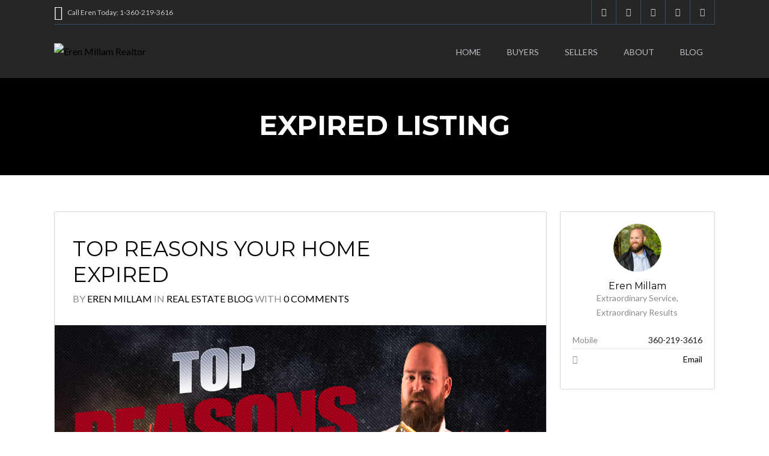

--- FILE ---
content_type: text/html; charset=UTF-8
request_url: https://lewiscountyhomes.com/blog/tag/expired-listing/
body_size: 17147
content:
<!DOCTYPE html>
<!--[if IE 9 ]><html class="ie ie9" lang="en-US"><![endif]-->
<!--[if (gte IE 9)|!(IE)]><html lang="en-US"><![endif]-->
<head>

	<meta charset="UTF-8">
	<meta name="viewport" content="width=device-width, initial-scale=1, maximum-scale=1">

	<link rel="dns-prefetch" href="//fonts.googleapis.com"><link rel="dns-prefetch" href="//maps.google.com"><meta name='robots' content='index, follow, max-image-preview:large, max-snippet:-1, max-video-preview:-1' />

	<!-- This site is optimized with the Yoast SEO plugin v25.0 - https://yoast.com/wordpress/plugins/seo/ -->
	<title>expired listing Archives - Eren Millam Realtor</title>
	<link rel="canonical" href="https://lewiscountyhomes.com/blog/tag/expired-listing/" />
	<meta property="og:locale" content="en_US" />
	<meta property="og:type" content="article" />
	<meta property="og:title" content="expired listing Archives - Eren Millam Realtor" />
	<meta property="og:url" content="https://lewiscountyhomes.com/blog/tag/expired-listing/" />
	<meta property="og:site_name" content="Eren Millam Realtor" />
	<meta name="twitter:card" content="summary_large_image" />
	<script type="application/ld+json" class="yoast-schema-graph">{"@context":"https://schema.org","@graph":[{"@type":"CollectionPage","@id":"https://lewiscountyhomes.com/blog/tag/expired-listing/","url":"https://lewiscountyhomes.com/blog/tag/expired-listing/","name":"expired listing Archives - Eren Millam Realtor","isPartOf":{"@id":"https://lewiscountyhomes.com/#website"},"primaryImageOfPage":{"@id":"https://lewiscountyhomes.com/blog/tag/expired-listing/#primaryimage"},"image":{"@id":"https://lewiscountyhomes.com/blog/tag/expired-listing/#primaryimage"},"thumbnailUrl":"https://lewiscountyhomes.com/wp-content/uploads/2022/03/Thumbnail_Expired-Homes-1.jpg","breadcrumb":{"@id":"https://lewiscountyhomes.com/blog/tag/expired-listing/#breadcrumb"},"inLanguage":"en-US"},{"@type":"ImageObject","inLanguage":"en-US","@id":"https://lewiscountyhomes.com/blog/tag/expired-listing/#primaryimage","url":"https://lewiscountyhomes.com/wp-content/uploads/2022/03/Thumbnail_Expired-Homes-1.jpg","contentUrl":"https://lewiscountyhomes.com/wp-content/uploads/2022/03/Thumbnail_Expired-Homes-1.jpg","width":1280,"height":720,"caption":"Reasons Your Home Expired"},{"@type":"BreadcrumbList","@id":"https://lewiscountyhomes.com/blog/tag/expired-listing/#breadcrumb","itemListElement":[{"@type":"ListItem","position":1,"name":"Home","item":"https://lewiscountyhomes.com/"},{"@type":"ListItem","position":2,"name":"expired listing"}]},{"@type":"WebSite","@id":"https://lewiscountyhomes.com/#website","url":"https://lewiscountyhomes.com/","name":"Eren Millam Realtor","description":"Lewis County Realtor","potentialAction":[{"@type":"SearchAction","target":{"@type":"EntryPoint","urlTemplate":"https://lewiscountyhomes.com/?s={search_term_string}"},"query-input":{"@type":"PropertyValueSpecification","valueRequired":true,"valueName":"search_term_string"}}],"inLanguage":"en-US"}]}</script>
	<!-- / Yoast SEO plugin. -->


<link rel='dns-prefetch' href='//maps.google.com' />
<link rel='dns-prefetch' href='//fonts.googleapis.com' />
<link rel="alternate" type="application/rss+xml" title="Eren Millam Realtor &raquo; Feed" href="https://lewiscountyhomes.com/feed/" />
<link rel="alternate" type="application/rss+xml" title="Eren Millam Realtor &raquo; Comments Feed" href="https://lewiscountyhomes.com/comments/feed/" />
<link rel="alternate" type="application/rss+xml" title="Eren Millam Realtor &raquo; expired listing Tag Feed" href="https://lewiscountyhomes.com/blog/tag/expired-listing/feed/" />
<script type="text/javascript">
/* <![CDATA[ */
window._wpemojiSettings = {"baseUrl":"https:\/\/s.w.org\/images\/core\/emoji\/16.0.1\/72x72\/","ext":".png","svgUrl":"https:\/\/s.w.org\/images\/core\/emoji\/16.0.1\/svg\/","svgExt":".svg","source":{"concatemoji":"https:\/\/lewiscountyhomes.com\/wp-includes\/js\/wp-emoji-release.min.js?ver=6.8.3"}};
/*! This file is auto-generated */
!function(s,n){var o,i,e;function c(e){try{var t={supportTests:e,timestamp:(new Date).valueOf()};sessionStorage.setItem(o,JSON.stringify(t))}catch(e){}}function p(e,t,n){e.clearRect(0,0,e.canvas.width,e.canvas.height),e.fillText(t,0,0);var t=new Uint32Array(e.getImageData(0,0,e.canvas.width,e.canvas.height).data),a=(e.clearRect(0,0,e.canvas.width,e.canvas.height),e.fillText(n,0,0),new Uint32Array(e.getImageData(0,0,e.canvas.width,e.canvas.height).data));return t.every(function(e,t){return e===a[t]})}function u(e,t){e.clearRect(0,0,e.canvas.width,e.canvas.height),e.fillText(t,0,0);for(var n=e.getImageData(16,16,1,1),a=0;a<n.data.length;a++)if(0!==n.data[a])return!1;return!0}function f(e,t,n,a){switch(t){case"flag":return n(e,"\ud83c\udff3\ufe0f\u200d\u26a7\ufe0f","\ud83c\udff3\ufe0f\u200b\u26a7\ufe0f")?!1:!n(e,"\ud83c\udde8\ud83c\uddf6","\ud83c\udde8\u200b\ud83c\uddf6")&&!n(e,"\ud83c\udff4\udb40\udc67\udb40\udc62\udb40\udc65\udb40\udc6e\udb40\udc67\udb40\udc7f","\ud83c\udff4\u200b\udb40\udc67\u200b\udb40\udc62\u200b\udb40\udc65\u200b\udb40\udc6e\u200b\udb40\udc67\u200b\udb40\udc7f");case"emoji":return!a(e,"\ud83e\udedf")}return!1}function g(e,t,n,a){var r="undefined"!=typeof WorkerGlobalScope&&self instanceof WorkerGlobalScope?new OffscreenCanvas(300,150):s.createElement("canvas"),o=r.getContext("2d",{willReadFrequently:!0}),i=(o.textBaseline="top",o.font="600 32px Arial",{});return e.forEach(function(e){i[e]=t(o,e,n,a)}),i}function t(e){var t=s.createElement("script");t.src=e,t.defer=!0,s.head.appendChild(t)}"undefined"!=typeof Promise&&(o="wpEmojiSettingsSupports",i=["flag","emoji"],n.supports={everything:!0,everythingExceptFlag:!0},e=new Promise(function(e){s.addEventListener("DOMContentLoaded",e,{once:!0})}),new Promise(function(t){var n=function(){try{var e=JSON.parse(sessionStorage.getItem(o));if("object"==typeof e&&"number"==typeof e.timestamp&&(new Date).valueOf()<e.timestamp+604800&&"object"==typeof e.supportTests)return e.supportTests}catch(e){}return null}();if(!n){if("undefined"!=typeof Worker&&"undefined"!=typeof OffscreenCanvas&&"undefined"!=typeof URL&&URL.createObjectURL&&"undefined"!=typeof Blob)try{var e="postMessage("+g.toString()+"("+[JSON.stringify(i),f.toString(),p.toString(),u.toString()].join(",")+"));",a=new Blob([e],{type:"text/javascript"}),r=new Worker(URL.createObjectURL(a),{name:"wpTestEmojiSupports"});return void(r.onmessage=function(e){c(n=e.data),r.terminate(),t(n)})}catch(e){}c(n=g(i,f,p,u))}t(n)}).then(function(e){for(var t in e)n.supports[t]=e[t],n.supports.everything=n.supports.everything&&n.supports[t],"flag"!==t&&(n.supports.everythingExceptFlag=n.supports.everythingExceptFlag&&n.supports[t]);n.supports.everythingExceptFlag=n.supports.everythingExceptFlag&&!n.supports.flag,n.DOMReady=!1,n.readyCallback=function(){n.DOMReady=!0}}).then(function(){return e}).then(function(){var e;n.supports.everything||(n.readyCallback(),(e=n.source||{}).concatemoji?t(e.concatemoji):e.wpemoji&&e.twemoji&&(t(e.twemoji),t(e.wpemoji)))}))}((window,document),window._wpemojiSettings);
/* ]]> */
</script>
<link rel='stylesheet' id='wpfp-css' href='https://lewiscountyhomes.com/wp-content/plugins/wp-favorite-posts/wpfp.css' type='text/css' />
<link rel='stylesheet' id='pantherius_wp_charts_style-css' href='https://lewiscountyhomes.com/wp-content/plugins/wp-charts-and-graphs/assets/css/pantherius_wp_charts.css?ver=6.8.3' type='text/css' media='all' />
<style id='wp-emoji-styles-inline-css' type='text/css'>

	img.wp-smiley, img.emoji {
		display: inline !important;
		border: none !important;
		box-shadow: none !important;
		height: 1em !important;
		width: 1em !important;
		margin: 0 0.07em !important;
		vertical-align: -0.1em !important;
		background: none !important;
		padding: 0 !important;
	}
</style>
<link rel='stylesheet' id='wp-block-library-css' href='https://lewiscountyhomes.com/wp-includes/css/dist/block-library/style.min.css?ver=6.8.3' type='text/css' media='all' />
<style id='classic-theme-styles-inline-css' type='text/css'>
/*! This file is auto-generated */
.wp-block-button__link{color:#fff;background-color:#32373c;border-radius:9999px;box-shadow:none;text-decoration:none;padding:calc(.667em + 2px) calc(1.333em + 2px);font-size:1.125em}.wp-block-file__button{background:#32373c;color:#fff;text-decoration:none}
</style>
<style id='global-styles-inline-css' type='text/css'>
:root{--wp--preset--aspect-ratio--square: 1;--wp--preset--aspect-ratio--4-3: 4/3;--wp--preset--aspect-ratio--3-4: 3/4;--wp--preset--aspect-ratio--3-2: 3/2;--wp--preset--aspect-ratio--2-3: 2/3;--wp--preset--aspect-ratio--16-9: 16/9;--wp--preset--aspect-ratio--9-16: 9/16;--wp--preset--color--black: #000000;--wp--preset--color--cyan-bluish-gray: #abb8c3;--wp--preset--color--white: #ffffff;--wp--preset--color--pale-pink: #f78da7;--wp--preset--color--vivid-red: #cf2e2e;--wp--preset--color--luminous-vivid-orange: #ff6900;--wp--preset--color--luminous-vivid-amber: #fcb900;--wp--preset--color--light-green-cyan: #7bdcb5;--wp--preset--color--vivid-green-cyan: #00d084;--wp--preset--color--pale-cyan-blue: #8ed1fc;--wp--preset--color--vivid-cyan-blue: #0693e3;--wp--preset--color--vivid-purple: #9b51e0;--wp--preset--gradient--vivid-cyan-blue-to-vivid-purple: linear-gradient(135deg,rgba(6,147,227,1) 0%,rgb(155,81,224) 100%);--wp--preset--gradient--light-green-cyan-to-vivid-green-cyan: linear-gradient(135deg,rgb(122,220,180) 0%,rgb(0,208,130) 100%);--wp--preset--gradient--luminous-vivid-amber-to-luminous-vivid-orange: linear-gradient(135deg,rgba(252,185,0,1) 0%,rgba(255,105,0,1) 100%);--wp--preset--gradient--luminous-vivid-orange-to-vivid-red: linear-gradient(135deg,rgba(255,105,0,1) 0%,rgb(207,46,46) 100%);--wp--preset--gradient--very-light-gray-to-cyan-bluish-gray: linear-gradient(135deg,rgb(238,238,238) 0%,rgb(169,184,195) 100%);--wp--preset--gradient--cool-to-warm-spectrum: linear-gradient(135deg,rgb(74,234,220) 0%,rgb(151,120,209) 20%,rgb(207,42,186) 40%,rgb(238,44,130) 60%,rgb(251,105,98) 80%,rgb(254,248,76) 100%);--wp--preset--gradient--blush-light-purple: linear-gradient(135deg,rgb(255,206,236) 0%,rgb(152,150,240) 100%);--wp--preset--gradient--blush-bordeaux: linear-gradient(135deg,rgb(254,205,165) 0%,rgb(254,45,45) 50%,rgb(107,0,62) 100%);--wp--preset--gradient--luminous-dusk: linear-gradient(135deg,rgb(255,203,112) 0%,rgb(199,81,192) 50%,rgb(65,88,208) 100%);--wp--preset--gradient--pale-ocean: linear-gradient(135deg,rgb(255,245,203) 0%,rgb(182,227,212) 50%,rgb(51,167,181) 100%);--wp--preset--gradient--electric-grass: linear-gradient(135deg,rgb(202,248,128) 0%,rgb(113,206,126) 100%);--wp--preset--gradient--midnight: linear-gradient(135deg,rgb(2,3,129) 0%,rgb(40,116,252) 100%);--wp--preset--font-size--small: 13px;--wp--preset--font-size--medium: 20px;--wp--preset--font-size--large: 36px;--wp--preset--font-size--x-large: 42px;--wp--preset--spacing--20: 0.44rem;--wp--preset--spacing--30: 0.67rem;--wp--preset--spacing--40: 1rem;--wp--preset--spacing--50: 1.5rem;--wp--preset--spacing--60: 2.25rem;--wp--preset--spacing--70: 3.38rem;--wp--preset--spacing--80: 5.06rem;--wp--preset--shadow--natural: 6px 6px 9px rgba(0, 0, 0, 0.2);--wp--preset--shadow--deep: 12px 12px 50px rgba(0, 0, 0, 0.4);--wp--preset--shadow--sharp: 6px 6px 0px rgba(0, 0, 0, 0.2);--wp--preset--shadow--outlined: 6px 6px 0px -3px rgba(255, 255, 255, 1), 6px 6px rgba(0, 0, 0, 1);--wp--preset--shadow--crisp: 6px 6px 0px rgba(0, 0, 0, 1);}:where(.is-layout-flex){gap: 0.5em;}:where(.is-layout-grid){gap: 0.5em;}body .is-layout-flex{display: flex;}.is-layout-flex{flex-wrap: wrap;align-items: center;}.is-layout-flex > :is(*, div){margin: 0;}body .is-layout-grid{display: grid;}.is-layout-grid > :is(*, div){margin: 0;}:where(.wp-block-columns.is-layout-flex){gap: 2em;}:where(.wp-block-columns.is-layout-grid){gap: 2em;}:where(.wp-block-post-template.is-layout-flex){gap: 1.25em;}:where(.wp-block-post-template.is-layout-grid){gap: 1.25em;}.has-black-color{color: var(--wp--preset--color--black) !important;}.has-cyan-bluish-gray-color{color: var(--wp--preset--color--cyan-bluish-gray) !important;}.has-white-color{color: var(--wp--preset--color--white) !important;}.has-pale-pink-color{color: var(--wp--preset--color--pale-pink) !important;}.has-vivid-red-color{color: var(--wp--preset--color--vivid-red) !important;}.has-luminous-vivid-orange-color{color: var(--wp--preset--color--luminous-vivid-orange) !important;}.has-luminous-vivid-amber-color{color: var(--wp--preset--color--luminous-vivid-amber) !important;}.has-light-green-cyan-color{color: var(--wp--preset--color--light-green-cyan) !important;}.has-vivid-green-cyan-color{color: var(--wp--preset--color--vivid-green-cyan) !important;}.has-pale-cyan-blue-color{color: var(--wp--preset--color--pale-cyan-blue) !important;}.has-vivid-cyan-blue-color{color: var(--wp--preset--color--vivid-cyan-blue) !important;}.has-vivid-purple-color{color: var(--wp--preset--color--vivid-purple) !important;}.has-black-background-color{background-color: var(--wp--preset--color--black) !important;}.has-cyan-bluish-gray-background-color{background-color: var(--wp--preset--color--cyan-bluish-gray) !important;}.has-white-background-color{background-color: var(--wp--preset--color--white) !important;}.has-pale-pink-background-color{background-color: var(--wp--preset--color--pale-pink) !important;}.has-vivid-red-background-color{background-color: var(--wp--preset--color--vivid-red) !important;}.has-luminous-vivid-orange-background-color{background-color: var(--wp--preset--color--luminous-vivid-orange) !important;}.has-luminous-vivid-amber-background-color{background-color: var(--wp--preset--color--luminous-vivid-amber) !important;}.has-light-green-cyan-background-color{background-color: var(--wp--preset--color--light-green-cyan) !important;}.has-vivid-green-cyan-background-color{background-color: var(--wp--preset--color--vivid-green-cyan) !important;}.has-pale-cyan-blue-background-color{background-color: var(--wp--preset--color--pale-cyan-blue) !important;}.has-vivid-cyan-blue-background-color{background-color: var(--wp--preset--color--vivid-cyan-blue) !important;}.has-vivid-purple-background-color{background-color: var(--wp--preset--color--vivid-purple) !important;}.has-black-border-color{border-color: var(--wp--preset--color--black) !important;}.has-cyan-bluish-gray-border-color{border-color: var(--wp--preset--color--cyan-bluish-gray) !important;}.has-white-border-color{border-color: var(--wp--preset--color--white) !important;}.has-pale-pink-border-color{border-color: var(--wp--preset--color--pale-pink) !important;}.has-vivid-red-border-color{border-color: var(--wp--preset--color--vivid-red) !important;}.has-luminous-vivid-orange-border-color{border-color: var(--wp--preset--color--luminous-vivid-orange) !important;}.has-luminous-vivid-amber-border-color{border-color: var(--wp--preset--color--luminous-vivid-amber) !important;}.has-light-green-cyan-border-color{border-color: var(--wp--preset--color--light-green-cyan) !important;}.has-vivid-green-cyan-border-color{border-color: var(--wp--preset--color--vivid-green-cyan) !important;}.has-pale-cyan-blue-border-color{border-color: var(--wp--preset--color--pale-cyan-blue) !important;}.has-vivid-cyan-blue-border-color{border-color: var(--wp--preset--color--vivid-cyan-blue) !important;}.has-vivid-purple-border-color{border-color: var(--wp--preset--color--vivid-purple) !important;}.has-vivid-cyan-blue-to-vivid-purple-gradient-background{background: var(--wp--preset--gradient--vivid-cyan-blue-to-vivid-purple) !important;}.has-light-green-cyan-to-vivid-green-cyan-gradient-background{background: var(--wp--preset--gradient--light-green-cyan-to-vivid-green-cyan) !important;}.has-luminous-vivid-amber-to-luminous-vivid-orange-gradient-background{background: var(--wp--preset--gradient--luminous-vivid-amber-to-luminous-vivid-orange) !important;}.has-luminous-vivid-orange-to-vivid-red-gradient-background{background: var(--wp--preset--gradient--luminous-vivid-orange-to-vivid-red) !important;}.has-very-light-gray-to-cyan-bluish-gray-gradient-background{background: var(--wp--preset--gradient--very-light-gray-to-cyan-bluish-gray) !important;}.has-cool-to-warm-spectrum-gradient-background{background: var(--wp--preset--gradient--cool-to-warm-spectrum) !important;}.has-blush-light-purple-gradient-background{background: var(--wp--preset--gradient--blush-light-purple) !important;}.has-blush-bordeaux-gradient-background{background: var(--wp--preset--gradient--blush-bordeaux) !important;}.has-luminous-dusk-gradient-background{background: var(--wp--preset--gradient--luminous-dusk) !important;}.has-pale-ocean-gradient-background{background: var(--wp--preset--gradient--pale-ocean) !important;}.has-electric-grass-gradient-background{background: var(--wp--preset--gradient--electric-grass) !important;}.has-midnight-gradient-background{background: var(--wp--preset--gradient--midnight) !important;}.has-small-font-size{font-size: var(--wp--preset--font-size--small) !important;}.has-medium-font-size{font-size: var(--wp--preset--font-size--medium) !important;}.has-large-font-size{font-size: var(--wp--preset--font-size--large) !important;}.has-x-large-font-size{font-size: var(--wp--preset--font-size--x-large) !important;}
:where(.wp-block-post-template.is-layout-flex){gap: 1.25em;}:where(.wp-block-post-template.is-layout-grid){gap: 1.25em;}
:where(.wp-block-columns.is-layout-flex){gap: 2em;}:where(.wp-block-columns.is-layout-grid){gap: 2em;}
:root :where(.wp-block-pullquote){font-size: 1.5em;line-height: 1.6;}
</style>
<link rel='stylesheet' id='contact-form-7-css' href='https://lewiscountyhomes.com/wp-content/plugins/contact-form-7/includes/css/styles.css?ver=6.0.6' type='text/css' media='all' />
<link rel='stylesheet' id='image-hover-effects-css-css' href='https://lewiscountyhomes.com/wp-content/plugins/mega-addons-for-visual-composer/css/ihover.css?ver=6.8.3' type='text/css' media='all' />
<link rel='stylesheet' id='style-css-css' href='https://lewiscountyhomes.com/wp-content/plugins/mega-addons-for-visual-composer/css/style.css?ver=6.8.3' type='text/css' media='all' />
<link rel='stylesheet' id='font-awesome-latest-css' href='https://lewiscountyhomes.com/wp-content/plugins/mega-addons-for-visual-composer/css/font-awesome/css/all.css?ver=6.8.3' type='text/css' media='all' />
<link rel='stylesheet' id='rs-plugin-settings-css' href='https://lewiscountyhomes.com/wp-content/plugins/revslider/public/assets/css/settings.css?ver=5.4.7.1' type='text/css' media='all' />
<style id='rs-plugin-settings-inline-css' type='text/css'>
#rs-demo-id {}
</style>
<link rel='stylesheet' id='wsl-widget-css' href='https://lewiscountyhomes.com/wp-content/plugins/wordpress-social-login/assets/css/style.css?ver=6.8.3' type='text/css' media='all' />
<link rel='stylesheet' id='realestate-7-style-css' href='https://lewiscountyhomes.com/wp-content/themes/realestate-7/style.css?ver=6.8.3' type='text/css' media='all' />
<link rel='stylesheet' id='realestate-7-child-style-css' href='https://lewiscountyhomes.com/wp-content/themes/wp-pro-real-estate-7-child/style.css?ver=2.7.8' type='text/css' media='all' />
<link rel='stylesheet' id='base-css' href='https://lewiscountyhomes.com/wp-content/themes/realestate-7/css/base.css?ver=6.8.3' type='text/css' media='screen, projection' />
<link rel='stylesheet' id='headingFont-css' href='//fonts.googleapis.com/css?family=Montserrat%3A300%2C400%2C700&#038;ver=1.0.0' type='text/css' media='all' />
<link rel='stylesheet' id='bodyFont-css' href='//fonts.googleapis.com/css?family=Lato%3A300%2C400%2C700&#038;ver=1.0.0' type='text/css' media='all' />
<link rel='stylesheet' id='framework-css' href='https://lewiscountyhomes.com/wp-content/themes/realestate-7/css/responsive-gs-12col.css?ver=6.8.3' type='text/css' media='screen, projection' />
<link rel='stylesheet' id='ie-css' href='https://lewiscountyhomes.com/wp-content/themes/realestate-7/css/ie.css?ver=6.8.3' type='text/css' media='screen, projection' />
<link rel='stylesheet' id='layout-css' href='https://lewiscountyhomes.com/wp-content/themes/realestate-7/css/layout.css?ver=6.8.3' type='text/css' media='screen, projection' />
<link rel='stylesheet' id='ctFlexslider-css' href='https://lewiscountyhomes.com/wp-content/themes/realestate-7/css/flexslider.css?ver=6.8.3' type='text/css' media='screen, projection' />
<link rel='stylesheet' id='ctFlexsliderNav-css' href='https://lewiscountyhomes.com/wp-content/themes/realestate-7/css/flexslider-direction-nav.css?ver=6.8.3' type='text/css' media='screen, projection' />
<link rel='stylesheet' id='fontawesome-css' href='https://lewiscountyhomes.com/wp-content/themes/realestate-7/css/font-awesome.min.css?ver=6.8.3' type='text/css' media='screen, projection' />
<link rel='stylesheet' id='animate-css' href='https://lewiscountyhomes.com/wp-content/themes/realestate-7/css/animate.min.css?ver=6.8.3' type='text/css' media='screen, projection' />
<link rel='stylesheet' id='ctModal-css' href='https://lewiscountyhomes.com/wp-content/themes/realestate-7/css/ct-modal-overlay.css?ver=6.8.3' type='text/css' media='screen, projection' />
<link rel='stylesheet' id='ctSlidePush-css' href='https://lewiscountyhomes.com/wp-content/themes/realestate-7/css/ct-sp-menu.css?ver=6.8.3' type='text/css' media='screen, projection' />
<link rel='stylesheet' id='ctVisualComposer-css' href='https://lewiscountyhomes.com/wp-content/themes/realestate-7/css/ct-visual-composer.css?ver=6.8.3' type='text/css' media='screen, projection' />
<link rel='stylesheet' id='owlCarousel-css' href='https://lewiscountyhomes.com/wp-content/themes/realestate-7/css/owl-carousel.css?ver=6.8.3' type='text/css' media='screen, projection' />
<link rel='stylesheet' id='dropdowns-css' href='https://lewiscountyhomes.com/wp-content/themes/realestate-7/css/ct-dropdowns.css?ver=6.8.3' type='text/css' media='screen, projection' />
<link rel='stylesheet' id='ct-theme-style-css' href='https://lewiscountyhomes.com/wp-content/themes/wp-pro-real-estate-7-child/style.css?ver=1.0' type='text/css' media='screen, projection' />
<link rel='stylesheet' id='ct_social_css-css' href='https://lewiscountyhomes.com/wp-content/themes/realestate-7/admin/ct-social/assets/style.css?ver=1.0' type='text/css' media='all' />
<link rel='stylesheet' id='jquery-raty-style-css' href='https://lewiscountyhomes.com/wp-content/plugins/comments-ratings/css/jquery.raty.css?ver=1.1.6' type='text/css' media='' />
<link rel='stylesheet' id='bsf-Defaults-css' href='https://lewiscountyhomes.com/wp-content/uploads/smile_fonts/Defaults/Defaults.css?ver=6.8.3' type='text/css' media='all' />
<link rel='stylesheet' id='bsf-Eren-Millam-Real-Estate-Icons-css' href='https://lewiscountyhomes.com/wp-content/uploads/smile_fonts/Eren-Millam-Real-Estate-Icons/Eren-Millam-Real-Estate-Icons.css?ver=6.8.3' type='text/css' media='all' />
<script type="text/javascript" src="https://lewiscountyhomes.com/wp-includes/js/jquery/jquery.min.js?ver=3.7.1" id="jquery-core-js"></script>
<script type="text/javascript" src="https://lewiscountyhomes.com/wp-includes/js/jquery/jquery-migrate.min.js?ver=3.4.1" id="jquery-migrate-js"></script>
<script type="text/javascript" src="https://lewiscountyhomes.com/wp-content/plugins/wp-charts-and-graphs/assets/js/Chart.min.js?ver=2.3.0" id="jquery-chartjs-js"></script>
<script type="text/javascript" src="https://lewiscountyhomes.com/wp-content/plugins/wp-charts-and-graphs/assets/js/pantherius_wp_charts.js?ver=1.1.4" id="pantherius_wp_charts_script-js"></script>
<script type="text/javascript" src="https://lewiscountyhomes.com/wp-content/plugins/revslider/public/assets/js/jquery.themepunch.tools.min.js?ver=5.4.7.1" id="tp-tools-js"></script>
<script type="text/javascript" src="https://lewiscountyhomes.com/wp-content/plugins/revslider/public/assets/js/jquery.themepunch.revolution.min.js?ver=5.4.7.1" id="revmin-js"></script>
<script type="text/javascript" src="https://lewiscountyhomes.com/wp-content/themes/wp-pro-real-estate-7-child/js/equalheight.js?ver=2.7.8" id="equalheight-js"></script>
<script type="text/javascript" src="https://lewiscountyhomes.com/wp-content/themes/realestate-7/js/ct.advanced.search.js?ver=1.0" id="adv-search-js"></script>
<script type="text/javascript" src="https://lewiscountyhomes.com/wp-content/themes/realestate-7/js/owl.carousel.min.js?ver=1.0" id="owlCarousel-js"></script>
<script type="text/javascript" src="https://lewiscountyhomes.com/wp-content/themes/realestate-7/js/jquery.customSelect.min.js?ver=1.0" id="customSelect-js"></script>
<script type="text/javascript" src="https://lewiscountyhomes.com/wp-content/themes/realestate-7/js/ct.select.js?ver=1.0" id="ctSelect-js"></script>
<script type="text/javascript" src="//maps.google.com/maps/api/js?key=AIzaSyCxVYFxk1EH24sPlC67axoaA4tDn2QPcIE&amp;v=3.30&amp;ver=1.0" id="gmaps-js"></script>
<link rel="https://api.w.org/" href="https://lewiscountyhomes.com/wp-json/" /><link rel="alternate" title="JSON" type="application/json" href="https://lewiscountyhomes.com/wp-json/wp/v2/tags/515" /><link rel="EditURI" type="application/rsd+xml" title="RSD" href="https://lewiscountyhomes.com/xmlrpc.php?rsd" />
<meta name="generator" content="WordPress 6.8.3" />
<!-- Global site tag (gtag.js) - Google Analytics -->
<script async src="https://www.googletagmanager.com/gtag/js?id=G-5W7HBKHXPY"></script>
<script>
  window.dataLayer = window.dataLayer || [];
  function gtag(){dataLayer.push(arguments);}
  gtag('js', new Date());

  gtag('config', 'G-5W7HBKHXPY');
</script>
<!-- Facebook Pixel Code -->
<script>
!function(f,b,e,v,n,t,s)
{if(f.fbq)return;n=f.fbq=function(){n.callMethod?
n.callMethod.apply(n,arguments):n.queue.push(arguments)};
if(!f._fbq)f._fbq=n;n.push=n;n.loaded=!0;n.version='2.0';
n.queue=[];t=b.createElement(e);t.async=!0;
t.src=v;s=b.getElementsByTagName(e)[0];
s.parentNode.insertBefore(t,s)}(window, document,'script',
'https://connect.facebook.net/en_US/fbevents.js');
fbq('init', '2258567104350920');
fbq('track', 'PageView');
</script>
<noscript><img height="1" width="1" style="display:none"
src="https://www.facebook.com/tr?id=2258567104350920&ev=PageView&noscript=1"
/></noscript>
<!-- End Facebook Pixel Code -->

<!-- Hotjar Tracking Code for https://www.lewiscountyhomes.com -->
<script>
    (function(h,o,t,j,a,r){
        h.hj=h.hj||function(){(h.hj.q=h.hj.q||[]).push(arguments)};
        h._hjSettings={hjid:3035971,hjsv:6};
        a=o.getElementsByTagName('head')[0];
        r=o.createElement('script');r.async=1;
        r.src=t+h._hjSettings.hjid+j+h._hjSettings.hjsv;
        a.appendChild(r);
    })(window,document,'https://static.hotjar.com/c/hotjar-','.js?sv=');
</script><meta name="generator" content="Redux 4.5.9" />	    
	    <!--[if lt IE 9]>
	    <script src="https://lewiscountyhomes.com/wp-content/themes/realestate-7/js/respond.min.js"></script>
	    <![endif]-->
	    
		<script> 
	        jQuery(window).load(function() {

				(function () { "use strict"; jQuery.getScript("/wp-content/plugins/optima-express/js/bootstrap-libs/bootstrap.min.js"); }());
								var masthead_anim_to;
				var masthead = jQuery('#header-wrap'),
					masthead_h = masthead.height();
					masthead_anim_to = (jQuery('body').hasClass('admin-bar')) ? '32px' : '0px';
				masthead.waypoint(function(direction) {
						if(direction == 'down') {
							masthead.css('top', '-'+masthead_h+'px').addClass('sticky').animate({'top': masthead_anim_to});
						}
						if(direction == 'up') {
							masthead.removeClass('sticky').css('top', '');
						}
				}, {
					offset: function() { return -jQuery(this).height(); }
				});
				
				
				
		        	            // Slider			
	            jQuery('.flexslider').flexslider({
	                animation: "fade",
	                slideDirection: "horizontal",
	                slideshow: true, 
	                	                slideshowSpeed: 7000,
		            		            	                animationDuration: 600,  
	                	                controlNav: false,
	            	directionNav: true,
	                keyboardNav: true,
	                	                randomize: false,
	                	                pauseOnAction: true,
	                pauseOnHover: false,	 				
	                animationLoop: true,
	                smoothHeight: true,
	            });
	            	        });
	    </script>
	    
	    	    
	    
	    
		<style type="text/css">h1, h2, h3, h4, h5, h6 { font-family: "Montserrat";}body, .slider-wrap, input[type="submit"].btn { font-family: "Lato";}.fa-close:before { content: "\f00d";}.hero-search { background: url(https://lewiscountyhomes.com/wp-content/uploads/2017/06/6-cedar-ct-08-custom.jpg) no-repeat center center; background-size: cover; padding-top:15%; padding-bottom:15%;}.form-group { width: 49.0%;}</style><style type="text/css">body {background-color: ;background-image: url();background-repeat: ;background-position: ;background-size: ;background-attachment: ;}#topbar-wrap { background: #262626 !important; border-bottom-color:  !important;}.ct-menu li.current-menu-item a, .ct-menu li.current_page_parent a { border-top-color: #dd3333 !important;}.cbp-spmenu { background-color: #333333 !important;}.cbp-spmenu a { background-color: #333333 !important;}.flex-caption p.price, .grid-listing-info .price, .list-listing-info .price, .single-listings article .price, .infobox .price { background: #dd3333 !important;}.infobox:after { border-top-color: #27ae60;: #dd3333 !important;} #footer-widgets {background: transparent !important;} footer {background: #262626 !important;}.page-id-1211 .wpb_button, .wpb_content_element, ul.wpb_thumbnails-fluid>li { margin-bottom: 0;}
.page-id-1211 h4 { color: #fff;}

h2.wpb_video_heading { font-size: 1.35em; text-align: center; border: 1px solid #d5d9dd; border-top-right-radius: 3px; border-top-left-radius: 3px; background: #efefef; margin: 0; padding: 32px 0;}
.wpb_video_widget .wpb_video_wrapper { background: #ccc;}

h6.pending span { color: black; background: #FFFF00;}
</style><style type="text/css">.page-id-1211 .wpb_button, .wpb_content_element, ul.wpb_thumbnails-fluid>li { margin-bottom: 0;}
.page-id-1211 h4 { color: #fff;}

h2.wpb_video_heading { font-size: 1.35em; text-align: center; border: 1px solid #d5d9dd; border-top-right-radius: 3px; border-top-left-radius: 3px; background: #efefef; margin: 0; padding: 32px 0;}
.wpb_video_widget .wpb_video_wrapper { background: #ccc;}

h6.pending span { color: black; background: #FFFF00;}</style>		<script type="text/javascript">
			var ajax_link='https://lewiscountyhomes.com/wp-admin/admin-ajax.php';
		</script>
		<meta name="generator" content="Powered by WPBakery Page Builder - drag and drop page builder for WordPress."/>
<meta name="generator" content="Powered by Slider Revolution 5.4.7.1 - responsive, Mobile-Friendly Slider Plugin for WordPress with comfortable drag and drop interface." />
<script type="text/javascript">function setREVStartSize(e){									
						try{ e.c=jQuery(e.c);var i=jQuery(window).width(),t=9999,r=0,n=0,l=0,f=0,s=0,h=0;
							if(e.responsiveLevels&&(jQuery.each(e.responsiveLevels,function(e,f){f>i&&(t=r=f,l=e),i>f&&f>r&&(r=f,n=e)}),t>r&&(l=n)),f=e.gridheight[l]||e.gridheight[0]||e.gridheight,s=e.gridwidth[l]||e.gridwidth[0]||e.gridwidth,h=i/s,h=h>1?1:h,f=Math.round(h*f),"fullscreen"==e.sliderLayout){var u=(e.c.width(),jQuery(window).height());if(void 0!=e.fullScreenOffsetContainer){var c=e.fullScreenOffsetContainer.split(",");if (c) jQuery.each(c,function(e,i){u=jQuery(i).length>0?u-jQuery(i).outerHeight(!0):u}),e.fullScreenOffset.split("%").length>1&&void 0!=e.fullScreenOffset&&e.fullScreenOffset.length>0?u-=jQuery(window).height()*parseInt(e.fullScreenOffset,0)/100:void 0!=e.fullScreenOffset&&e.fullScreenOffset.length>0&&(u-=parseInt(e.fullScreenOffset,0))}f=u}else void 0!=e.minHeight&&f<e.minHeight&&(f=e.minHeight);e.c.closest(".rev_slider_wrapper").css({height:f})					
						}catch(d){console.log("Failure at Presize of Slider:"+d)}						
					};</script>
		<style type="text/css" id="wp-custom-css">
			
.ihf-mapboxgl-map{height: 640px !important;width: calc(100% - 320px) !important;}
.ihf-listings-container{width:368px !important;margin-bottom: 35px;
height: 593px; overflow:auto;}
.ihf-navbar.ihf-navbar-expand-md.ihf-navbar-light.ihf-bg-light.ihf-border-left.ihf-border-right.ihf-border-bottom.ihf-secondary{width:320px!important}
.ihf-search.ihf-clearfix{position:relative; height:700px }
.ihf-pagination.ihf-justify-content-center{position: absolute;bottom: 0;z-index: 9;right: 0;width: 327px;}
.page-template-template-testimonials-php .testimonials li figure img{height:120px; width:120px;left: 0;}
#footer-widgets #ihomefinderlinkwidget-4{    width: 10%;}
#footer-widgets .widget_text{width: 37%;}
@media only screen and (min-width:768px) and (max-width:1024px) {
	.ihf-mapboxgl-map{    height: 450px!important;width: calc(100% - 300px) !important;}
.ihf-listings-container{width:350px !important;height: 416px;}
	.ihf-navbar.ihf-navbar-expand-md.ihf-navbar-light.ihf-bg-light.ihf-border-left.ihf-border-right.ihf-border-bottom.ihf-secondary{width:100%!important}
	.ihf-pagination.ihf-justify-content-center{width:315px}
	.ihf-search.ihf-clearfix{height:557px }
}
@media screen and (max-width:657px){

.ihf-listings-container{width:100% !important}
		.ihf-navbar.ihf-navbar-expand-md.ihf-navbar-light.ihf-bg-light.ihf-border-left.ihf-border-right.ihf-border-bottom.ihf-secondary{width:100%!important}
.ihf-listings-container{margin-bottom: 0px;
height: auto; overflow:auto;}
	.ihf-pagination.ihf-justify-content-center{position: static;bottom: 0;z-index: 9;right: 0;width: auto}
	.ihf-search.ihf-clearfix{height:auto;}
}
.single-homes .muted,.single-homes #header-wrap{display:none !important}

.page-id-9223372036854775807 .page-content.col.span_9{width:100%!important;}
.page-id-9223372036854775807 .span_9 .inner-content{padding:60px 15px!important}
.page-id-9223372036854775807 .span_9 .inner-content input{margin-bottom:0px;}


.who-is-sec{min-height: 746px;}
.who-is-sec h3{color:#ffffff;font-weight: 700; margin-bottom: 20px !important;
    font-size: 30px;}
.who-is-sec p{color:#ffffff;font-size: 18px;}
.who-is-sec .vc_col-sm-8{padding-right:99px;}
.who-is-sec .upb_row_bg.vcpb-default{background-size: cover!important;background-position: top center;}
.who-btn{text-align:center;}
.who-btn .vc_btn3 {height: 57px;    font-size: 18px; font-weight: 700 !important;
    border: none; margin-top: 23px;}
.page-builder-two{padding:30px 0px 0px 0px;}
.testimonials{margin-top:0px;}

.button-section .vc_btn3-container a{background-image: inherit !important;    font-size: 16px; font-family: 'Montserrat','Fontawesome'; height: 55px;
    line-height: 55px; font-weight: 600; padding-top:0px; padding-bottom:0px}
.button-section  .vc_btn3-container.vc_btn3-inline{padding: 0px 10px;}


.button-section .vc_column_container{text-align:center;}

.button-section{padding-top:50px;}
.why-setion{padding: 70px 0px 105px 0px;}
.why-setion h2{margin:0px;margin-bottom: 50px;text-transform: uppercase;}
.why-work p {color:#fff;font-size: 14px;
    text-transform: uppercase;}
.why-work p strong{display:block;font-size: 40px; line-height: 47px;}

.vc_column_container.vc_col-sm-3 .why-work{border-left:1px solid rgba(255,255,255,0.5);}
.vc_column_container.vc_col-sm-3:first-child .why-work{border-left:none;}
@media screen and (max-width:767px){
	.vc_column_container.vc_col-sm-3 .why-work{border-left:0px; border-bottom:1px solid rgba(255,255,255,0.5);}
	
}
.video-pnl ul{height: 0;}
.video-pnl .btn{margin-top:0px!important;}
		</style>
		<style id="ct_options-dynamic-css" title="dynamic-css" class="redux-options-output">#header-wrap{background-color:#262626;}.cbp-tm-menu > li > a{border-top-color:#262626;}.show-hide{background-color:#333333;}.dark-overlay, #footer-widgets .dark-overlay{background-color:rgba(0,0,0,0.75);}</style><noscript><style> .wpb_animate_when_almost_visible { opacity: 1; }</style></noscript>
	
	    
</head>

<body data-rsssl=1 id="archive" class="archive tag tag-expired-listing tag-515 wp-theme-realestate-7 wp-child-theme-wp-pro-real-estate-7-child cbp-spmenu-push wpb-js-composer js-comp-ver-6.6.0 vc_responsive">



	    
    <!-- Wrapper -->
    <div id="wrapper"  >
    
        <div id="masthead-anchor"></div>

        <!-- Login/Register Modal -->
                <!-- //Login/Register Modal -->

                
        	        <!-- Top Bar -->
	        <div id="topbar-wrap" class="muted">
	            <div class="container">

		            	                
	                	                <div class="contact-phone left">
						<i class="fa fa-mobile"></i>Call Eren Today: 1-360-219-3616                    </div>
                    
                    	                
	                <div class="top-links right">
	                    	                    <ul class="social left">
							 		                        <li class="facebook"><a href="https://www.facebook.com/erenmillamrealtor/" ><i class="fa fa-facebook"></i></a></li>
		                    		                    		                    		                        <li class="linkedin"><a href="https://www.linkedin.com/in/erenmillamrealtor/" ><i class="fa fa-linkedin"></i></a></li>
		                    		                    		                    		                        <li class="youtube"><a href="https://www.youtube.com/channel/UCkUZFtq3JqQUXOF05a12u4A" ><i class="fa fa-youtube-square"></i></a></li>
		                    		                    		                    		                        <li class="instagram"><a href="https://www.instagram.com/erenmillam/" ><i class="fa fa-instagram"></i></a></li>
		                    		                    		                    		                        <li class="contact"><a href="https://lewiscountyhomes.com/contact/"><i class="fa fa-envelope"></i></a></li>
		                    	                    </ul>
	                    	                    	                    	                   
	                    
	                </div>
	                    <div class="clear"></div>
	                    
	            </div>
	        </div>
	        <!-- //Top Bar -->
	    
	    
        
    		
		        <!-- Header -->
		        <div id="header-wrap" >
		            <div class="container">
		                <header id="masthead" class="layout-left">
		                				                
				                <!-- Logo -->
			                    <div class="logo-wrap col span_3 first">        
			                        			                            
			                            			                                <a href="https://lewiscountyhomes.com"><img class="logo left" src="https://lewiscountyhomes.com/wp-content/uploads/2021/11/EMRPPG3.png"  alt="Eren Millam Realtor" /></a>
			                            			                            
			                        			                    </div>
			                    <!-- //Logo -->

			                    <!-- Nav -->
			                    <div class="col span_9">
											<nav class="right">
	    	<ul id="ct-menu" class="ct-menu"><li id='menu-item-2701'  class="menu-item menu-item-type-post_type menu-item-object-page menu-item-home" data-depth='0' data-column-size='0'><a  href="https://lewiscountyhomes.com/">HOME</a> </li>
<li id='menu-item-5808'  class="menu-item menu-item-type-post_type menu-item-object-page" data-depth='0' data-column-size='0'><a  href="https://lewiscountyhomes.com/buyers/">BUYERS</a> </li>
<li id='menu-item-2699'  class="menu-item menu-item-type-post_type menu-item-object-page menu-item-has-children" data-depth='0' data-column-size='0'><a  href="https://lewiscountyhomes.com/sellers/">SELLERS</a> 
<ul class="sub-menu">
<li id='menu-item-6647'  class="menu-item menu-item-type-custom menu-item-object-custom" data-depth='1' data-column-size='0'><a  target="_blank" href="https://probate.lewiscountyhomes.com/">Probate</a> </li>
<li id='menu-item-6648'  class="menu-item menu-item-type-custom menu-item-object-custom" data-depth='1' data-column-size='0'><a  target="_blank" href="https://seminar.lewiscountyhomes.com/">Virtual Seminar</a> </li>
<li id='menu-item-6507'  class="menu-item menu-item-type-custom menu-item-object-custom" data-depth='1' data-column-size='0'><a  href="https://staging.lewiscountyhomes.com/">Staging</a> </li>
</ul>
</li>
<li id='menu-item-6649'  class="menu-item menu-item-type-custom menu-item-object-custom menu-item-has-children" data-depth='0' data-column-size='0'><a  target="_blank" href="https://about.lewiscountyhomes.com/">ABOUT</a> 
<ul class="sub-menu">
<li id='menu-item-2700'  class="menu-item menu-item-type-post_type menu-item-object-page" data-depth='1' data-column-size='0'><a  href="https://lewiscountyhomes.com/testimonial/">TESTIMONIALS</a> </li>
</ul>
</li>
<li id='menu-item-2973'  class="menu-item menu-item-type-taxonomy menu-item-object-category" data-depth='0' data-column-size='0'><a  href="https://lewiscountyhomes.com/blog/category/real-estate/">BLOG</a> </li>
</ul>	    </nav>
				                    </div>
			                    <!-- //Nav -->		               

		                    
	                    <!-- Mobile Header -->
	                    		        
	    <div id="cbp-spmenu" class="cbp-spmenu cbp-spmenu-vertical cbp-spmenu-right">

	    	
		        <div class="menu-primary-container"><ul id="menu-primary" class="menu"><li id="menu-item-2701" class="menu-item menu-item-type-post_type menu-item-object-page menu-item-home menu-item-2701"><a href="https://lewiscountyhomes.com/">HOME</a></li>
<li id="menu-item-5808" class="menu-item menu-item-type-post_type menu-item-object-page menu-item-5808"><a href="https://lewiscountyhomes.com/buyers/">BUYERS</a></li>
<li id="menu-item-2699" class="menu-item menu-item-type-post_type menu-item-object-page menu-item-has-children menu-item-2699"><a href="https://lewiscountyhomes.com/sellers/">SELLERS</a>
<ul class="sub-menu">
	<li id="menu-item-6647" class="menu-item menu-item-type-custom menu-item-object-custom menu-item-6647"><a target="_blank" href="https://probate.lewiscountyhomes.com/">Probate</a></li>
	<li id="menu-item-6648" class="menu-item menu-item-type-custom menu-item-object-custom menu-item-6648"><a target="_blank" href="https://seminar.lewiscountyhomes.com/">Virtual Seminar</a></li>
	<li id="menu-item-6507" class="menu-item menu-item-type-custom menu-item-object-custom menu-item-6507"><a href="https://staging.lewiscountyhomes.com/">Staging</a></li>
</ul>
</li>
<li id="menu-item-6649" class="menu-item menu-item-type-custom menu-item-object-custom menu-item-has-children menu-item-6649"><a target="_blank" href="https://about.lewiscountyhomes.com/">ABOUT</a>
<ul class="sub-menu">
	<li id="menu-item-2700" class="menu-item menu-item-type-post_type menu-item-object-page menu-item-2700"><a href="https://lewiscountyhomes.com/testimonial/">TESTIMONIALS</a></li>
</ul>
</li>
<li id="menu-item-2973" class="menu-item menu-item-type-taxonomy menu-item-object-category menu-item-2973"><a href="https://lewiscountyhomes.com/blog/category/real-estate/">BLOG</a></li>
</ul></div>	        
	        	    
	    </div>

		                    <!-- //Mobile Header -->
	                    
	                        <div class="clear"></div>

	                </header>
	            </div>
	        </div>
	        <!-- //Header -->

	    
	    
        
        	<div class="clear"></div>

        
        
                <!-- Main Content -->
        <section id="main-content" >
	<!-- Archive Header Image -->
	
	
		<!-- Archive Header -->
	<div id="archive-header">
		<div class="dark-overlay">
			<div class="container">
				<h1 class="marT0 marB5">expired listing</h1>
							</div>
		</div>
	</div>
	<!-- //Archive Header -->
	
	
	<!-- Main Content Container -->
	<div class="container archive marT60 padB60">

		<!-- Posts Loop -->
		<div class="col span_9">
			<!-- Archive Inner -->
			<div class="archive-inner">
			
			
				        
<!-- Article -->
<article id="post-6570" class="post row post-6570 type-post status-publish format-standard has-post-thumbnail hentry category-real-estate tag-chehalis-wa tag-eren-millam-realtor tag-expired-listing tag-expired-listings tag-expired-listings-mls tag-expired-listings-real-estate tag-for-sale-by-owner tag-home-didnt-sell tag-lewis-county-homes tag-real-estate tag-real-estate-agent tag-why-homes-dont-sell">

	
	<!-- Post Header -->
	<header>
		        <div class="left entry-title">
            <h2 class="marT0 marB5"><a href="https://lewiscountyhomes.com/blog/2022/03/15/top-reasons-your-home-expired/">Top Reasons Your Home Expired</a></h2>
            <p class="marB0">
				<span class="meta">
					By <a href="https://lewiscountyhomes.com/blog/author/erenm/" title="Posts by Eren Millam" rel="author">Eren Millam</a> in <a href="https://lewiscountyhomes.com/?cat=133">Real Estate Blog</a> with <a href="https://lewiscountyhomes.com/blog/2022/03/15/top-reasons-your-home-expired/#respond">0 Comments</a>
				</span>
			</p>
		</div>
			<div class="clear"></div>
    </header>
    <!-- //Post Header -->

    
    <div class="post-thumb col span_12 first"><figure><a class="thumb" href="https://lewiscountyhomes.com/blog/2022/03/15/top-reasons-your-home-expired/"><img src="https://lewiscountyhomes.com/wp-content/uploads/2022/03/Thumbnail_Expired-Homes-1.jpg" class="attachment-620 size-620 wp-post-image" alt="Reasons Your Home Expired" 0="" decoding="async" fetchpriority="high" /></a></figure></div>
	
    <!-- Post Excerpt -->
    <div class="excerpt marT20 col span_12 first">
        <p>Today we&#8217;re going over the top reasons your home expired from the market. And no, it’s not always price. #3 Your Home is U-G-L-Y. UGLY. Now, homes don’t have to be staged to sell, but they need to be clean and they need to have curb appeal. I will post another video on this later. [&hellip;]</p>

		    <div class="clear"></div>

	    <!-- Read More -->
	    <p class="marT30 marB0">
	    	<a class="btn"  href="https://lewiscountyhomes.com/blog/2022/03/15/top-reasons-your-home-expired/">Read More</a>
		</p>
		<!-- //Read More -->
    </div>
    <!-- //Post Excerpt -->

    
</article>
<!-- //Article -->        				
						
							
			
			</div>
			<!-- //Archive Inner -->

		</div>
		<!-- //Posts Loop -->

				
		

<!-- Sidebar -->
<div id="sidebar" class="col span_3">
	<div id="sidebar-inner">
				<aside id="ct_agentinfo-1" class="widget widget_ct_agentinfo left"><div class="widget-inner"><figure class="col span_12 first row"><a href="https://lewiscountyhomes.com/blog/author/erenm/"><img class="authorimg" src="https://lewiscountyhomes.com/wp-content/uploads/2019/06/MSH_DSC_3460crop.jpg" /></a></figure>		    
		    <div class="details col span_12 first row">
		        <h5 class="author "><a href="https://lewiscountyhomes.com/blog/author/erenm/">Eren Millam</a></h5>
		        		            <p class="muted tagline"><i>Extraordinary Service, Extraordinary Results</i></p>
		        		        <ul class="marB0">
		            			            <li class="marT3 marB0 row"><span class="muted left">Mobile</span><span class="right">360-219-3616</span></li>
		            		            		            		        				        	<li class="marT3 marB0 row"><span class="muted left"><i class="fa fa-envelope"></i></span><span class="right"><a href="mailto:e&#114;%65%6em&#105;l&#108;&#97;%6d%40g%6d&#97;i%6c%2e%63o&#109;">Email</a></span></li>
				    				</ul>

				<ul class="social marT15 marL0">
                                                                                                                                        </ul>
		    </div>
			    <div class="clear"></div>
	    </div>
		</aside>   
    		<div class="clear"></div>
	</div>
</div>
<!-- //Sidebar -->

<div class="clear"></div></div><style type="text/css">#footer-widgets { background-image: url(https://lewiscountyhomes.com/wp-content/uploads/2017/06/former-st-helens-hotel-in-chehalis.jpg); background-repeat: no-repeat; background-position: center center; background-size: cover;}</style>            <div class="clear"></div>
            
        </section>
        <!-- //Main Content -->

                
        <!-- Footer Widgets --><div id="footer-widgets"><div class="dark-overlay"><div class="container">
		<aside id="ct_contactinfo-2" class="widget col span_3 widget_ct_contactinfo">		<h5>Eren Millam</h5><div class="widget-inner">				        <p class="marB15">With close to 10 years experience in customer service for both the private and public sectors, Eren is hardwired to put the customer first. You deserve an honest, loyal, competent, dependable, professional, and caring Realtor®. With Eren, it’s about doing what’s right for you. </p>
	        <ul class="contact-info">
	            	            <li class="company-phone"><i class="fa fa-phone"></i> 360-219-3616</li>	            <li class="company-email"><i class="fa fa-envelope-o"></i> <a href="mailto:&#101;&#114;en&#109;&#105;l&#108;a&#109;&#64;g&#109;&#97;&#105;l&#46;&#99;om">&#101;re&#110;m&#105;l&#108;&#97;m&#64;g&#109;&#97;&#105;&#108;.&#99;om</a></li>	        </ul>

	        <ul class="contact-social">
					                <li class="facebook"><a href="https://www.facebook.com/erenmillamrealtor/"><i class="fa fa-facebook"></i></a></li>
	            	            	            	                <li class="linkedin"><a href="https://www.linkedin.com/in/erenmillamrealtor/"><i class="fa fa-linkedin"></i></a></li>
	            	            	            	            	        </ul>
	    </div>
		</aside>   
    <aside id="text-2" class="widget col span_3 widget_text"><h5>CUSTOMER REVIEWS</h5>			<div class="textwidget"><p><script src="https://sotellus.com/js/sotellus_widget.js?client=eren-millam-realtor&#038;width=100%25&#038;height=500" async></script></p>
</div>
		</aside><div class="clear"></div></div></div></div><!-- //Footer Widgets -->
                
        <!-- Footer -->
        <footer class="footer muted">
            <div class="container">  

                
                	    <nav class="left">
			<div id="footer-nav" class="menu-footer-container"><ul id="menu-footer" class="menu"><li id="menu-item-5818" class="menu-item menu-item-type-post_type menu-item-object-page menu-item-5818"><a href="https://lewiscountyhomes.com/privacy-policy/">Privacy Policy</a></li>
<li id="menu-item-5819" class="menu-item menu-item-type-custom menu-item-object-custom menu-item-5819"><a href="https://lewiscountyhomes.com/terms-and-conditions/">Terms and Conditions</a></li>
</ul></div>	    </nav>
	                    
                                    <p class="marB0 right">© Eren Millam Realtor, All Rights Reserved. &nbsp;&nbsp;<a href="https://lewiscountyhomes.com/dmca">DMCA</a>. <a href="#top">Back to top</a></p>
                                <div class="clear"></div>

                            </div>
        </footer>
        <!-- //Footer -->
        
    
    
	<script type="speculationrules">
{"prefetch":[{"source":"document","where":{"and":[{"href_matches":"\/*"},{"not":{"href_matches":["\/wp-*.php","\/wp-admin\/*","\/wp-content\/uploads\/*","\/wp-content\/*","\/wp-content\/plugins\/*","\/wp-content\/themes\/wp-pro-real-estate-7-child\/*","\/wp-content\/themes\/realestate-7\/*","\/*\\?(.+)"]}},{"not":{"selector_matches":"a[rel~=\"nofollow\"]"}},{"not":{"selector_matches":".no-prefetch, .no-prefetch a"}}]},"eagerness":"conservative"}]}
</script>
<script type="text/javascript">
        jQuery(document).ready(function() {
			equalheight('ul.testimonials li');
		});
		jQuery(window).resize(function(){
			equalheight('ul.testimonials li');
		});
    </script>
<script>
	jQuery(document).ready(function(){
		jQuery('.slideshow-popup').on('click', function() {
			jQuery(".grid-gallery-photos a:first-child").trigger("click");
			return false;
		});
	});
</script>
  <script>
  jQuery(document).ready(function(){

    var tag_cloud_class = '#tagcloud';
    var tag_cloud_height = jQuery( '#tagcloud').height();
    jQuery( '.tabs').each(function(){
      jQuery(this).children( 'li').children( 'a:first').addClass( 'selected' );
    });
    jQuery( '.inside > *').hide();
    jQuery( '.inside > *:first-child').show();

    jQuery( '.tabs li a').click(function(evt){

      var clicked_tab_ref = jQuery(this).attr( 'href' );

      jQuery(this).parent().parent().children( 'li').children( 'a').removeClass( 'selected' )
      jQuery(this).addClass( 'selected' );
      jQuery(this).parent().parent().parent().children( '.inside').children( '*').hide();
      jQuery(this).parent().parent().parent().children( '.inside').children( '*').hide();

      jQuery( '.inside ' + clicked_tab_ref).fadeIn(500);

       evt.preventDefault();
    })
  })
</script>
<script type="text/javascript" src="https://lewiscountyhomes.com/wp-includes/js/dist/hooks.min.js?ver=4d63a3d491d11ffd8ac6" id="wp-hooks-js"></script>
<script type="text/javascript" src="https://lewiscountyhomes.com/wp-includes/js/dist/i18n.min.js?ver=5e580eb46a90c2b997e6" id="wp-i18n-js"></script>
<script type="text/javascript" id="wp-i18n-js-after">
/* <![CDATA[ */
wp.i18n.setLocaleData( { 'text direction\u0004ltr': [ 'ltr' ] } );
/* ]]> */
</script>
<script type="text/javascript" src="https://lewiscountyhomes.com/wp-content/plugins/contact-form-7/includes/swv/js/index.js?ver=6.0.6" id="swv-js"></script>
<script type="text/javascript" id="contact-form-7-js-before">
/* <![CDATA[ */
var wpcf7 = {
    "api": {
        "root": "https:\/\/lewiscountyhomes.com\/wp-json\/",
        "namespace": "contact-form-7\/v1"
    }
};
/* ]]> */
</script>
<script type="text/javascript" src="https://lewiscountyhomes.com/wp-content/plugins/contact-form-7/includes/js/index.js?ver=6.0.6" id="contact-form-7-js"></script>
<script type="text/javascript" id="save-search-js-extra">
/* <![CDATA[ */
var UserInfo = {"userID":"0","ajaxurl":"https:\/\/lewiscountyhomes.com\/wp-admin\/admin-ajax.php","process_loader_spinner":"fa fa-spin fa-spinner","confirm":"Are you sure you want to delete?"};
/* ]]> */
</script>
<script type="text/javascript" src="https://lewiscountyhomes.com/wp-content/plugins/contempo-saved-searches-email-alerts/js/save-remove-search.js?ver=1.6.4" id="save-search-js"></script>
<script type="text/javascript" src="https://lewiscountyhomes.com/wp-content/plugins/ct-mortgage-calculator/assets/calc.js?ver=1.0" id="calc-js"></script>
<script type="text/javascript" src="https://lewiscountyhomes.com/wp-content/themes/realestate-7/js/ct.mobile.menu.js?ver=1.0" id="mobileMenu-js"></script>
<script type="text/javascript" src="https://lewiscountyhomes.com/wp-content/themes/realestate-7/js/ct.wpfp.js?ver=1.0" id="ctWPFP-js"></script>
<script type="text/javascript" src="https://lewiscountyhomes.com/wp-content/themes/realestate-7/js/jquery.fitvids.js?ver=1.0" id="fitvids-js"></script>
<script type="text/javascript" src="https://lewiscountyhomes.com/wp-content/themes/realestate-7/js/jquery.cycle.lite.js?ver=1.0" id="cycle-js"></script>
<script type="text/javascript" src="https://lewiscountyhomes.com/wp-content/plugins/js_composer/assets/lib/flexslider/jquery.flexslider.min.js?ver=6.6.0" id="flexslider-js"></script>
<script type="text/javascript" src="https://lewiscountyhomes.com/wp-content/themes/realestate-7/js/waypoints.min.js?ver=1.0" id="waypoints-js"></script>
<script type="text/javascript" src="https://lewiscountyhomes.com/wp-content/themes/realestate-7/js/modernizr.custom.js?ver=1.0" id="modernizer-js"></script>
<script type="text/javascript" src="https://lewiscountyhomes.com/wp-content/themes/realestate-7/js/classie.js?ver=1.0" id="classie-js"></script>
<script type="text/javascript" src="https://lewiscountyhomes.com/wp-content/themes/realestate-7/js/jquery.hammer.min.js?ver=1.0" id="hammer-js"></script>
<script type="text/javascript" src="https://lewiscountyhomes.com/wp-content/themes/realestate-7/js/toucheffects.js?ver=1.0" id="touchEffects-js"></script>
<script type="text/javascript" id="base-js-extra">
/* <![CDATA[ */
var object_name = {"close_map":"Close Map","open_map":"Open Map","close_search":"Close Search","open_search":"Open Search","close_tools":"Close","open_tools":"Open","search_saved":"Search Saved","a_value":"10","ct_ajax_url":"https:\/\/lewiscountyhomes.com\/wp-admin\/admin-ajax.php"};
/* ]]> */
</script>
<script type="text/javascript" src="https://lewiscountyhomes.com/wp-content/themes/realestate-7/js/base.js?ver=1.0" id="base-js"></script>
<script type="text/javascript" src="https://lewiscountyhomes.com/wp-content/themes/realestate-7/js/ct.account.js?ver=1.0" id="ctaccount-js"></script>
<script type="text/javascript" src="https://lewiscountyhomes.com/wp-content/plugins/comments-ratings/js/jquery.raty.js?ver=1.1.6" id="jquery-raty-js"></script>
<script type="text/javascript" id="reviews-scripts-js-extra">
/* <![CDATA[ */
var pixreviews = {"hints":["Terrible","Poor","Average","Very Good","Exceptional"]};
/* ]]> */
</script>
<script type="text/javascript" src="https://lewiscountyhomes.com/wp-content/plugins/comments-ratings/js/reviews.js?ver=1.1.6" id="reviews-scripts-js"></script>
<script type="text/javascript" id="pantherius_wp_charts_init_script-js-extra">
/* <![CDATA[ */
var pwpc_params = [];
/* ]]> */
</script>
<script type="text/javascript" src="https://lewiscountyhomes.com/wp-content/plugins/wp-charts-and-graphs/assets/js/pantherius_wp_charts_init.js?ver=1.1.4" id="pantherius_wp_charts_init_script-js"></script>
</body>
</html>

--- FILE ---
content_type: application/x-javascript
request_url: https://lewiscountyhomes.com/wp-content/plugins/contempo-saved-searches-email-alerts/js/save-remove-search.js?ver=1.6.4
body_size: 605
content:
jQuery(document).ready(function ($) {
    "use strict";
	var userID = UserInfo.userID;
	var ajaxurl = UserInfo.ajaxurl;
	var process_loader_spinner = UserInfo.process_loader_spinner;
	var confirm_message = UserInfo.confirm;
	
		/*--------------------------------------------------------------------------
         *  Save esetting on Saved Alerts
         * -------------------------------------------------------------------------*/
		 $('.esetting').each(function (i){ 
			var $this = $(this);
			 $this.change(function (e) {
				e.preventDefault();
				var id = $(this).data('propid');
				var esetting = $(this).val();
				if( parseInt( userID, 10 ) === 0 ) {
					$('#overlay').addClass('open');
				} else {
					$.ajax({ 
						url:ajaxurl,
						data: { 
							'action': 'ct_email_cron_onoff',
							'esetting': esetting,
							'id': id,
							'author_id': userID,
						},
						method: 'POST',
						dataType: 'JSON',
						beforeSend: function () {
							$this.next('span.customSelect').css('border','1px solid greenyellow');
							
						},
						success: function (response) {
							if (response.success) {
								console.log(response);
							}
						},
						error: function (xhr, status, error) {
							var err = eval("(" + xhr.responseText + ")");
							console.log(err.Message);
						},
						complete: function () {
							$this.next('span.customSelect').css('border','1px solid #d5d9dd');
							$this.addClass('set');
						}
					});
				}
			 
			 });
		 });
		/*--------------------------------------------------------------------------
         *  Save Search on Searched Listings
         * -------------------------------------------------------------------------*/
        $("#searched-save-search").click(function(e) {
            e.preventDefault();
            var $this = $(this);
            var $form = $('.form-searched-save-search');
			var serialized = $form.serialize();

            if( parseInt( userID, 10 ) === 0 ) {
                $('#overlay').addClass('open');
            } else {
                $.ajax({
                    url: ajaxurl,
                    data: serialized,
                    method: 'POST',
                    dataType: 'JSON',

                    beforeSend: function () {
                        $this.children('i').remove();
                        $this.prepend('<i class="fa-left ' + process_loader_spinner + '"></i>');
                    },
                    success: function (response) {
                        if (response.success) {
                            $('#searched-save-search').addClass('saved');
							$('#searched-save-search').html('Search Saved');
                        }
                    },
                    error: function (xhr, status, error) {
                        var err = eval("(" + xhr.responseText + ")");
                        console.log(err.Message);
                    },
                    complete: function () {
                        $this.children('i').removeClass(process_loader_spinner);
                    }
                });
           }

        });
		/*--------------------------------------------------------------------------
         *  Save Alert Creation Search - Email Alerts
         * -------------------------------------------------------------------------*/
        $("#ct-alert-creation").click(function(e) {
            e.preventDefault();
            var $this = $(this);
            var $form = $('.ctea-alert-creation-form');
			var serialized = $form.serialize();

            if( parseInt( userID, 10 ) === 0 ) {
                $('#overlay').addClass('open');
            } else {
                $.ajax({
                    url: ajaxurl,
                    data: serialized,
                    method: 'POST',
                    dataType: 'JSON',

                    beforeSend: function () {
                        $this.children('i').remove();
                        $this.prepend('<i class="fa-left ' + process_loader_spinner + '"></i>');
                    },
                    success: function (response) {
                        if (response.success) {
                            $('#ct-alert-creation').addClass('saved');
							//console.log(response);
							location.reload();
                        }
                    },
                    error: function (xhr, status, error) {
                        var err = eval("(" + xhr.responseText + ")");
                        console.log(err.Message);
                    },
                    complete: function () {
                        $this.children('i').removeClass(process_loader_spinner);
                    }
                });
           }

        });
        /*--------------------------------------------------------------------------
        * Delete Search
        * --------------------------------------------------------------------------*/
        $('.remove-search').click(function(e) {
            e.preventDefault();
            var $this = $(this);
            var prop_id = $this.data('propertyid');
            var removeBlock = $this.closest('.saved-search-block');

            if (confirm(confirm_message)) {
                $.ajax({
                    url: ajaxurl,
                    dataType: 'JSON',
                    method: 'POST',
                    data: {
                        'action': 'ct_delete_search',
                        'property_id': prop_id
                    },
                    beforeSend: function () {
                        $this.children('i').remove();
                        $this.prepend('<i class="' + process_loader_spinner + '"></i>');
                    },
                    success: function (res) {
                        if (res.success) {
                            removeBlock.remove();
                        }
                    },
                    error: function (xhr, status, error) {
                        var err = eval("(" + xhr.responseText + ")");
                        console.log(err.Message);
                    }
                });
            }
        });
}); // end document ready